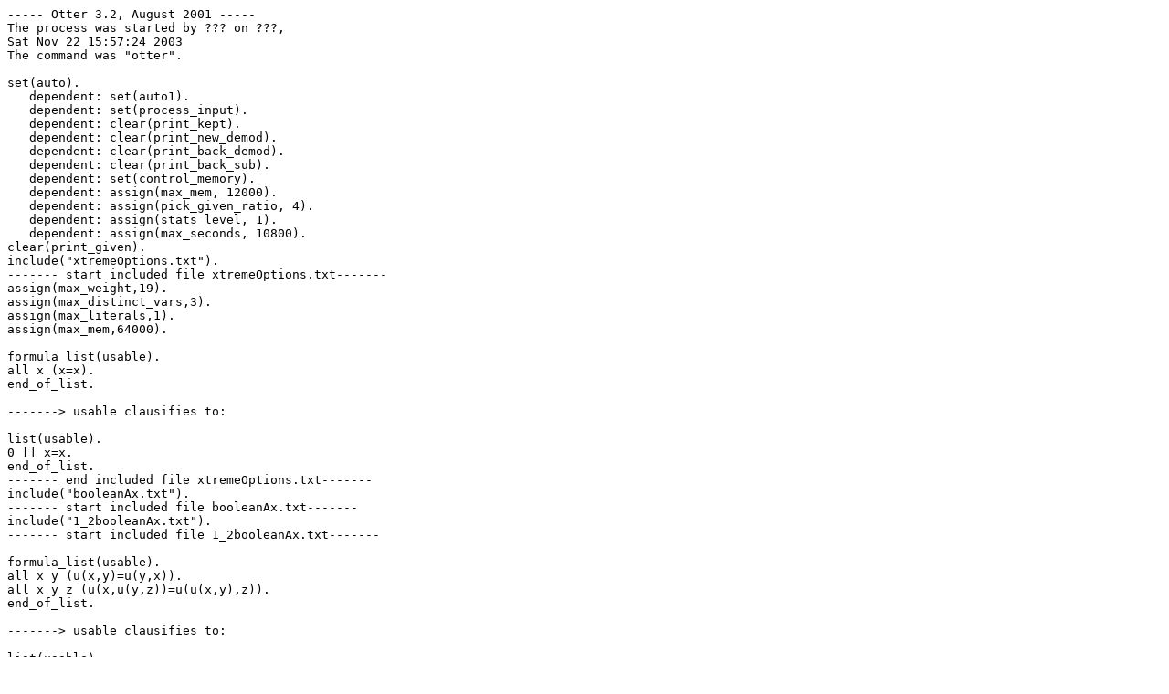

--- FILE ---
content_type: text/plain
request_url: https://projects.disim.univaq.it/tarski/tarski/tarski_givant/OUT/OUTxx1.txt
body_size: 5450
content:
----- Otter 3.2, August 2001 -----
The process was started by ??? on ???,
Sat Nov 22 15:57:24 2003
The command was "otter".

set(auto).
   dependent: set(auto1).
   dependent: set(process_input).
   dependent: clear(print_kept).
   dependent: clear(print_new_demod).
   dependent: clear(print_back_demod).
   dependent: clear(print_back_sub).
   dependent: set(control_memory).
   dependent: assign(max_mem, 12000).
   dependent: assign(pick_given_ratio, 4).
   dependent: assign(stats_level, 1).
   dependent: assign(max_seconds, 10800).
clear(print_given).
include("xtremeOptions.txt").
------- start included file xtremeOptions.txt-------
assign(max_weight,19).
assign(max_distinct_vars,3).
assign(max_literals,1).
assign(max_mem,64000).

formula_list(usable).
all x (x=x).
end_of_list.

-------> usable clausifies to:

list(usable).
0 [] x=x.
end_of_list.
------- end included file xtremeOptions.txt-------
include("booleanAx.txt").
------- start included file booleanAx.txt-------
include("1_2booleanAx.txt").
------- start included file 1_2booleanAx.txt-------

formula_list(usable).
all x y (u(x,y)=u(y,x)).
all x y z (u(x,u(y,z))=u(u(x,y),z)).
end_of_list.

-------> usable clausifies to:

list(usable).
0 [] u(x,y)=u(y,x).
0 [] u(x,u(y,z))=u(u(x,y),z).
end_of_list.
------- end included file 1_2booleanAx.txt-------
include("3booleanAx.txt").
------- start included file 3booleanAx.txt-------

formula_list(usable).
all x y (u(c(u(c(x),y)),c(u(c(x),c(y))))=x).
end_of_list.

-------> usable clausifies to:

list(usable).
0 [] u(c(u(c(x),y)),c(u(c(x),c(y))))=x.
end_of_list.
------- end included file 3booleanAx.txt-------
------- end included file booleanAx.txt-------
include("peirceanAx0.txt").
------- start included file peirceanAx0.txt-------

formula_list(usable).
all x y z (k(x,k(y,z))=k(k(x,y),z)).
all x (r(r(x))=x).
all x y (r(u(x,y))=u(r(x),r(y))).
all x y (r(k(x,y))=k(r(y),r(x))).
end_of_list.

-------> usable clausifies to:

list(usable).
0 [] k(x,k(y,z))=k(k(x,y),z).
0 [] r(r(x))=x.
0 [] r(u(x,y))=u(r(x),r(y)).
0 [] r(k(x,y))=k(r(y),r(x)).
end_of_list.
------- end included file peirceanAx0.txt-------
include("peirceanAx1.txt").
------- start included file peirceanAx1.txt-------

formula_list(usable).
all x y z (k(u(x,y),z)=u(k(x,z),k(y,z))).
end_of_list.

-------> usable clausifies to:

list(usable).
0 [] k(u(x,y),z)=u(k(x,z),k(y,z)).
end_of_list.
------- end included file peirceanAx1.txt-------
include("peirceanAx2.txt").
------- start included file peirceanAx2.txt-------

formula_list(usable).
all x (k(x,I)=x).
all x y (u(k(r(x),c(k(x,y))),c(y))=c(y)).
end_of_list.

-------> usable clausifies to:

list(usable).
0 [] k(x,I)=x.
0 [] u(k(r(x),c(k(x,y))),c(y))=c(y).
end_of_list.
------- end included file peirceanAx2.txt-------
include("iDef.txt").
------- start included file iDef.txt-------

formula_list(usable).
all x y (i(x,y)<->u(x,y)=y).
end_of_list.

-------> usable clausifies to:

list(usable).
0 [] -i(x,y)|u(x,y)=y.
0 [] i(x,y)|u(x,y)!=y.
end_of_list.
------- end included file iDef.txt-------
include("uzDef.txt").
------- start included file uzDef.txt-------

formula_list(usable).
D=c(I).
U=u(I,D).
Z=c(U).
end_of_list.

-------> usable clausifies to:

list(usable).
0 [] D=c(I).
0 [] U=u(I,D).
0 [] Z=c(U).
end_of_list.
------- end included file uzDef.txt-------
include("xx.txt").
------- start included file xx.txt-------

formula_list(usable).
-(all x (k(x,U)=U->i(I,k(x,r(x))))).
end_of_list.

-------> usable clausifies to:

list(usable).
0 [] k($c1,U)=U.
0 [] -i(I,k($c1,r($c1))).
end_of_list.
------- end included file xx.txt-------

SCAN INPUT: prop=0, horn=1, equality=1, symmetry=0, max_lits=2.

This is a Horn set with equality.  The strategy will be
Knuth-Bendix and hyper_res, with positive clauses in
sos and nonpositive clauses in usable.

   dependent: set(knuth_bendix).
   dependent: set(para_from).
   dependent: set(para_into).
   dependent: clear(para_from_right).
   dependent: clear(para_into_right).
   dependent: set(para_from_vars).
   dependent: set(eq_units_both_ways).
   dependent: set(dynamic_demod_all).
   dependent: set(dynamic_demod).
   dependent: set(order_eq).
   dependent: set(back_demod).
   dependent: set(lrpo).
   dependent: set(hyper_res).
   dependent: clear(order_hyper).

------------> process usable:
** KEPT (pick-wt=8): 1 [] -i(x,y)|u(x,y)=y.
** KEPT (pick-wt=8): 2 [] i(x,y)|u(x,y)!=y.
** KEPT (pick-wt=6): 3 [] -i(I,k($c1,r($c1))).

------------> process sos:
** KEPT (pick-wt=3): 4 [] x=x.
** KEPT (pick-wt=7): 5 [] u(x,y)=u(y,x).
** KEPT (pick-wt=11): 7 [copy,6,flip.1] u(u(x,y),z)=u(x,u(y,z)).
---> New Demodulator: 8 [new_demod,7] u(u(x,y),z)=u(x,u(y,z)).
** KEPT (pick-wt=14): 9 [] u(c(u(c(x),y)),c(u(c(x),c(y))))=x.
---> New Demodulator: 10 [new_demod,9] u(c(u(c(x),y)),c(u(c(x),c(y))))=x.
** KEPT (pick-wt=11): 12 [copy,11,flip.1] k(k(x,y),z)=k(x,k(y,z)).
---> New Demodulator: 13 [new_demod,12] k(k(x,y),z)=k(x,k(y,z)).
** KEPT (pick-wt=5): 14 [] r(r(x))=x.
---> New Demodulator: 15 [new_demod,14] r(r(x))=x.
** KEPT (pick-wt=10): 16 [] r(u(x,y))=u(r(x),r(y)).
---> New Demodulator: 17 [new_demod,16] r(u(x,y))=u(r(x),r(y)).
** KEPT (pick-wt=10): 18 [] r(k(x,y))=k(r(y),r(x)).
---> New Demodulator: 19 [new_demod,18] r(k(x,y))=k(r(y),r(x)).
** KEPT (pick-wt=13): 21 [copy,20,flip.1] u(k(x,y),k(z,y))=k(u(x,z),y).
---> New Demodulator: 22 [new_demod,21] u(k(x,y),k(z,y))=k(u(x,z),y).
** KEPT (pick-wt=5): 23 [] k(x,I)=x.
---> New Demodulator: 24 [new_demod,23] k(x,I)=x.
** KEPT (pick-wt=13): 25 [] u(k(r(x),c(k(x,y))),c(y))=c(y).
---> New Demodulator: 26 [new_demod,25] u(k(r(x),c(k(x,y))),c(y))=c(y).
** KEPT (pick-wt=4): 28 [copy,27,flip.1] c(I)=D.
---> New Demodulator: 29 [new_demod,28] c(I)=D.
** KEPT (pick-wt=5): 31 [copy,30,flip.1] u(I,D)=U.
---> New Demodulator: 32 [new_demod,31] u(I,D)=U.
** KEPT (pick-wt=4): 34 [copy,33,flip.1] c(U)=Z.
---> New Demodulator: 35 [new_demod,34] c(U)=Z.
** KEPT (pick-wt=5): 36 [] k($c1,U)=U.
---> New Demodulator: 37 [new_demod,36] k($c1,U)=U.
  Following clause subsumed by 4 during input processing: 0 [copy,4,flip.1] x=x.
  Following clause subsumed by 5 during input processing: 0 [copy,5,flip.1] u(x,y)=u(y,x).
>>>> Starting back demodulation with 8.
>>>> Starting back demodulation with 10.
>>>> Starting back demodulation with 13.
>>>> Starting back demodulation with 15.
>>>> Starting back demodulation with 17.
>>>> Starting back demodulation with 19.
>>>> Starting back demodulation with 22.
>>>> Starting back demodulation with 24.
>>>> Starting back demodulation with 26.
>>>> Starting back demodulation with 29.
>>>> Starting back demodulation with 32.
>>>> Starting back demodulation with 35.
>>>> Starting back demodulation with 37.

======= end of input processing =======

=========== start of search ===========

Resetting weight limit to 12.

sos_size=20621

Resetting weight limit to 11.

sos_size=16364

----> UNIT CONFLICT at 611.41 sec ----> 44856 [binary,44855.1,3.1] $F.

Length of proof is 196.  Level of proof is 37.

---------------- PROOF ----------------

1 [] -i(x,y)|u(x,y)=y.
2 [] i(x,y)|u(x,y)!=y.
3 [] -i(I,k($c1,r($c1))).
5 [] u(x,y)=u(y,x).
6 [] u(x,u(y,z))=u(u(x,y),z).
8,7 [copy,6,flip.1] u(u(x,y),z)=u(x,u(y,z)).
10,9 [] u(c(u(c(x),y)),c(u(c(x),c(y))))=x.
11 [] k(x,k(y,z))=k(k(x,y),z).
12 [copy,11,flip.1] k(k(x,y),z)=k(x,k(y,z)).
15,14 [] r(r(x))=x.
17,16 [] r(u(x,y))=u(r(x),r(y)).
19,18 [] r(k(x,y))=k(r(y),r(x)).
20 [] k(u(x,y),z)=u(k(x,z),k(y,z)).
21 [copy,20,flip.1] u(k(x,y),k(z,y))=k(u(x,z),y).
24,23 [] k(x,I)=x.
26,25 [] u(k(r(x),c(k(x,y))),c(y))=c(y).
27 [] D=c(I).
29,28 [copy,27,flip.1] c(I)=D.
30 [] U=u(I,D).
32,31 [copy,30,flip.1] u(I,D)=U.
33 [] Z=c(U).
35,34 [copy,33,flip.1] c(U)=Z.
36 [] k($c1,U)=U.
39,38 [para_into,31.1.1,5.1.1] u(D,I)=U.
41,40 [para_into,16.1.1.1,38.1.1] r(U)=u(r(D),r(I)).
43,42 [para_into,7.1.1.1,38.1.1] u(U,x)=u(D,u(I,x)).
46 [para_into,7.1.1.1,5.1.1,demod,8] u(x,u(y,z))=u(y,u(x,z)).
47 [para_into,7.1.1,5.1.1] u(x,u(y,z))=u(y,u(z,x)).
48 [copy,47,flip.1] u(x,u(y,z))=u(z,u(x,y)).
49 [para_into,42.1.1,5.1.1] u(x,U)=u(D,u(I,x)).
50 [copy,49,flip.1] u(D,u(I,x))=u(x,U).
51 [para_into,49.1.1,7.1.1] u(x,u(y,U))=u(D,u(I,u(x,y))).
52 [copy,51,flip.1] u(D,u(I,u(x,y)))=u(x,u(y,U)).
53 [para_from,49.1.1,7.1.1.1,demod,8,8,43] u(D,u(I,u(x,y)))=u(x,u(D,u(I,y))).
54 [copy,53,flip.1] u(x,u(D,u(I,y)))=u(D,u(I,u(x,y))).
57 [para_into,50.1.1.2,5.1.1] u(D,u(x,I))=u(x,U).
58 [para_into,50.1.1,5.1.1,demod,8] u(I,u(x,D))=u(x,U).
59 [copy,57,flip.1] u(x,U)=u(D,u(x,I)).
60 [copy,58,flip.1] u(x,U)=u(I,u(x,D)).
61 [para_into,9.1.1.1.1.1,34.1.1,demod,35] u(c(u(Z,x)),c(u(Z,c(x))))=U.
63 [para_into,9.1.1.1.1.1,28.1.1,demod,29] u(c(u(D,x)),c(u(D,c(x))))=I.
65 [para_into,9.1.1.1.1,49.1.1,demod,35] u(c(u(D,u(I,c(x)))),c(u(c(x),Z)))=x.
67 [para_into,9.1.1.1.1,5.1.1] u(c(u(x,c(y))),c(u(c(y),c(x))))=y.
69 [para_into,9.1.1.2.1.2,34.1.1] u(c(u(c(x),U)),c(u(c(x),Z)))=x.
73 [para_into,9.1.1.2.1,5.1.1] u(c(u(c(x),y)),c(u(c(y),c(x))))=x.
75 [para_into,9.1.1,5.1.1] u(c(u(c(x),c(y))),c(u(c(x),y)))=x.
79 [para_from,9.1.1,7.1.1.1,flip.1] u(c(u(c(x),y)),u(c(u(c(x),c(y))),z))=u(x,z).
93 [para_from,60.1.1,9.1.1.1.1,demod,35] u(c(u(I,u(c(x),D))),c(u(c(x),Z)))=x.
97 [para_into,12.1.1.1,23.1.1,flip.1] k(x,k(I,y))=k(x,y).
101 [para_into,18.1.1.1,36.1.1,demod,41,41,flip.1] k(u(r(D),r(I)),r($c1))=u(r(D),r(I)).
103 [para_into,18.1.1.1,23.1.1,flip.1] k(r(I),r(x))=r(x).
112,111 [para_into,103.1.1.2,14.1.1,demod,15] k(r(I),x)=x.
119 [para_into,21.1.1.2,36.1.1] u(k(x,U),U)=k(u(x,$c1),U).
123,122 [para_into,111.1.1,97.1.1,demod,112,flip.1] k(I,x)=x.
125,124 [para_into,111.1.1,23.1.1] r(I)=I.
126 [back_demod,101,demod,125,125] k(u(r(D),I),r($c1))=u(r(D),I).
129,128 [back_demod,40,demod,125] r(U)=u(r(D),I).
131,130 [para_from,122.1.1,21.1.1.2] u(k(x,y),y)=k(u(x,I),y).
132 [para_from,122.1.1,21.1.1.1] u(x,k(y,x))=k(u(I,y),x).
134,133 [back_demod,119,demod,131] k(u(x,I),U)=k(u(x,$c1),U).
137 [copy,132,flip.1] k(u(I,x),y)=u(y,k(x,y)).
142,141 [para_into,25.1.1.1.1,124.1.1,demod,123,123] u(c(x),c(x))=c(x).
153 [para_into,25.1.1.1.2.1,23.1.1,demod,29,29] u(k(r(x),c(x)),D)=D.
155 [para_into,25.1.1.2,34.1.1,demod,35] u(k(r(x),c(k(x,U))),Z)=Z.
165,164 [para_into,141.1.1.1,34.1.1,demod,35,35] u(Z,Z)=Z.
167,166 [para_into,141.1.1.1,28.1.1,demod,29,29] u(D,D)=D.
184 [para_into,46.1.1.2,25.1.1,flip.1] u(k(r(x),c(k(x,y))),u(z,c(y)))=u(z,c(y)).
195 [para_from,164.1.1,46.1.1.2,flip.1] u(Z,u(x,Z))=u(x,Z).
199 [para_from,164.1.1,7.1.1.1,flip.1] u(Z,u(Z,x))=u(Z,x).
202,201 [para_from,166.1.1,58.1.1.2,demod,32,flip.1] u(D,U)=U.
211,210 [para_from,201.1.1,46.1.1.2,flip.1] u(D,u(x,U))=u(x,U).
285 [para_into,153.1.1.1.1,14.1.1] u(k(x,c(r(x))),D)=D.
324 [hyper,195,2] i(Z,u(x,Z)).
354 [para_into,324.1.2,5.1.1] i(Z,u(Z,x)).
358 [para_into,354.1.2,48.1.1] i(Z,u(x,u(Z,y))).
444 [para_into,61.1.1.1.1,59.1.1,demod,35,165] u(c(u(D,u(Z,I))),c(Z))=U.
460 [para_into,61.1.1.2.1.2,28.1.1] u(c(u(Z,I)),c(u(Z,D)))=U.
479 [para_from,61.1.1,16.1.1.1,demod,129,flip.1] u(r(c(u(Z,x))),r(c(u(Z,c(x)))))=u(r(D),I).
481 [para_from,61.1.1,7.1.1.1,demod,43,flip.1] u(c(u(Z,x)),u(c(u(Z,c(x))),y))=u(D,u(I,y)).
526,525 [para_into,63.1.1.1.1,38.1.1,demod,35,29,167] u(Z,c(D))=I.
549,548 [para_into,525.1.1,5.1.1] u(c(D),Z)=I.
550 [para_from,525.1.1,358.1.2.2] i(Z,u(x,I)).
555,554 [para_from,525.1.1,199.1.1.2,demod,526] u(Z,I)=I.
563 [para_from,525.1.1,53.1.1.2.2,flip.1] u(Z,u(D,u(I,c(D))))=u(D,u(I,I)).
571 [back_demod,460,demod,555,29] u(D,c(u(Z,D)))=U.
574,573 [back_demod,444,demod,555,39,35] u(Z,c(Z))=U.
580 [para_into,550.1.2,38.1.1] i(Z,U).
584,583 [hyper,580,1] u(Z,U)=U.
587 [para_into,65.1.1,5.1.1] u(c(u(c(x),Z)),c(u(D,u(I,c(x)))))=x.
596 [para_from,65.1.1,7.1.1.1,flip.1] u(c(u(D,u(I,c(x)))),u(c(u(c(x),Z)),y))=u(x,y).
599,598 [para_into,554.1.1,5.1.1] u(I,Z)=I.
607 [para_from,554.1.1,16.1.1.1,demod,125,125,flip.1] u(r(Z),I)=I.
620,619 [para_from,583.1.1,46.1.1.2,flip.1] u(Z,u(x,U))=u(x,U).
624,623 [para_from,583.1.1,7.1.1.1,demod,43,43,flip.1] u(Z,u(D,u(I,x)))=u(D,u(I,x)).
626,625 [back_demod,563,demod,624] u(D,u(I,c(D)))=u(D,u(I,I)).
667 [para_from,548.1.1,65.1.1.2.1,demod,626,29] u(c(u(D,u(I,I))),D)=D.
676 [para_from,573.1.1,67.1.1.1.1,demod,35,142] u(Z,c(c(Z)))=Z.
766 [para_into,73.1.1.1.1,548.1.1,demod,29] u(D,c(u(c(Z),c(D))))=D.
778 [para_into,73.1.1.1.1,48.1.1] u(c(u(x,u(c(y),z))),c(u(c(u(z,x)),c(y))))=y.
801 [para_from,73.1.1,7.1.1.1,flip.1] u(c(u(c(x),y)),u(c(u(c(y),c(x))),z))=u(x,z).
803 [para_into,676.1.1,5.1.1] u(c(c(Z)),Z)=Z.
817,816 [para_from,676.1.1,52.1.1.2.2,demod,599,39,620,flip.1] u(c(c(Z)),U)=U.
824,823 [para_from,803.1.1,69.1.1.2.1,demod,817,35,574,flip.1] c(Z)=U.
825 [back_demod,766,demod,824,43,626] u(D,c(u(D,u(I,I))))=D.
839 [para_from,823.1.1,141.1.1.2,demod,824,43,211,824] u(I,U)=U.
861 [para_into,75.1.1.1.1,69.1.1] u(c(x),c(u(c(u(c(x),U)),u(c(x),Z))))=u(c(x),U).
886 [para_from,75.1.1,7.1.1.1,flip.1] u(c(u(c(x),c(y))),u(c(u(c(x),y)),z))=u(x,z).
890,889 [para_into,839.1.1,59.1.1] u(D,u(I,I))=U.
892,891 [back_demod,825,demod,890,35] u(D,Z)=D.
896,895 [back_demod,667,demod,890,35] u(Z,D)=D.
899 [back_demod,571,demod,896] u(D,c(D))=U.
921 [para_from,891.1.1,46.1.1.2,flip.1] u(D,u(x,Z))=u(x,D).
940 [para_from,895.1.1,16.1.1.1,flip.1] u(r(Z),r(D))=r(D).
955 [para_into,79.1.1.2.1.1,141.1.1] u(c(u(c(x),x)),u(c(c(x)),y))=u(x,y).
958,957 [para_into,79.1.1.2,141.1.1,demod,10,flip.1] u(x,c(u(c(x),c(y))))=x.
961 [para_into,79.1.1.2,9.1.1,demod,958] u(c(u(c(x),y)),x)=x.
978 [para_from,899.1.1,67.1.1.1.1,demod,35,142] u(Z,c(c(D)))=D.
1036 [para_from,978.1.1,67.1.1.1.1,demod,824] u(c(D),c(u(c(c(D)),U)))=c(D).
1047,1046 [para_from,978.1.1,52.1.1.2.2,demod,32,202,620,flip.1] u(c(c(D)),U)=U.
1049,1048 [back_demod,1036,demod,1047,35,549,flip.1] c(D)=I.
1082 [para_from,1048.1.1,153.1.1.1.2,demod,24] u(r(D),D)=D.
1085,1084 [para_from,1048.1.1,141.1.1.2,demod,1049,1049] u(I,I)=I.
1124,1123 [para_into,1082.1.1,5.1.1] u(D,r(D))=D.
1134,1133 [para_from,1082.1.1,16.1.1.1,demod,15,1124] r(D)=D.
1137 [back_demod,940,demod,1134,1134] u(r(Z),D)=D.
1141 [back_demod,479,demod,1134,39] u(r(c(u(Z,x))),r(c(u(Z,c(x)))))=U.
1151,1150 [back_demod,128,demod,1134,39] r(U)=U.
1152 [back_demod,126,demod,1134,39,1134,39] k(U,r($c1))=U.
1257 [para_from,285.1.1,7.1.1.1,flip.1] u(k(x,c(r(x))),u(D,y))=u(D,y).
1387,1386 [para_into,130.1.1.1,122.1.1,demod,1085,123] u(x,x)=x.
1393 [para_into,130.1.1,51.1.1] u(D,u(I,u(k(x,u(y,U)),y)))=k(u(x,I),u(y,U)).
1571 [para_into,133.1.1.1,38.1.1,flip.1] k(u(D,$c1),U)=k(U,U).
1613 [para_into,137.1.1.1,839.1.1,flip.1] u(x,k(U,x))=k(U,x).
1937 [para_into,155.1.1.1.1,1150.1.1] u(k(U,c(k(U,U))),Z)=Z.
2485 [hyper,961,2] i(c(u(c(x),y)),x).
2507,2506 [para_into,961.1.1.1.1,79.1.1] u(c(u(x,y)),u(c(x),z))=u(c(x),z).
2512 [para_into,961.1.1.1.1,54.1.1] u(c(u(D,u(I,u(c(x),y)))),x)=x.
2520 [para_into,961.1.1.1.1,5.1.1] u(c(u(x,c(y))),y)=y.
2549,2548 [back_demod,955,demod,2507] u(c(c(x)),y)=u(x,y).
2573,2572 [para_from,961.1.1,921.1.1.2,demod,892,824,43,flip.1] u(c(u(D,u(I,x))),D)=D.
2575,2574 [para_from,961.1.1,184.1.1.2,demod,26,2549,flip.1] u(c(u(x,y)),c(x))=c(x).
2594,2593 [para_from,961.1.1,73.1.1.2.1,demod,2549,2575] c(c(x))=x.
2598,2597 [para_from,961.1.1,93.1.1.2.1,demod,824,43,2573,32,35,824,584,824,43,flip.1] u(D,u(I,x))=U.
2612,2611 [para_from,961.1.1,51.1.1.2,demod,35,2598] u(x,U)=U.
2628 [para_from,961.1.1,16.1.1.1,flip.1] u(r(c(u(c(x),y))),r(x))=r(x).
2630 [para_from,961.1.1,7.1.1.1,flip.1] u(c(u(c(x),y)),u(x,z))=u(x,z).
2653,2652 [back_demod,2512,demod,2598,35] u(Z,x)=x.
2669,2668 [back_demod,1393,demod,2612,2598,2612,134,flip.1] k(u(x,$c1),U)=U.
2695,2694 [back_demod,596,demod,2598,35,2653] u(c(u(c(x),Z)),y)=u(x,y).
2702,2701 [back_demod,587,demod,2598,35,2695] u(x,Z)=x.
2703 [back_demod,481,demod,2653,2653,2594,2598] u(c(x),u(x,y))=U.
2712,2711 [back_demod,42,demod,2598] u(U,x)=U.
2729 [back_demod,861,demod,2612,35,2702,2653,2594,2612] u(c(x),x)=U.
2757 [back_demod,1141,demod,2653,2653,2594] u(r(c(x)),r(x))=U.
2777,2776 [back_demod,1571,demod,2669,flip.1] k(U,U)=U.
2785,2784 [back_demod,1937,demod,2777,35,2702] k(U,Z)=Z.
2809 [para_from,2593.1.1,67.1.1.2.1.1,demod,2594] u(c(u(x,y)),c(u(y,c(x))))=c(y).
2817 [para_from,2593.1.1,73.1.1.2.1.2,demod,2594] u(c(u(x,y)),c(u(c(y),x)))=c(x).
2872 [para_from,2784.1.1,21.1.1.2,demod,2702,2612,2785] k(x,Z)=Z.
2878 [para_from,2872.1.1,18.1.1.1,flip.1] k(r(Z),r(x))=r(Z).
2898 [para_into,2729.1.1,46.1.1] u(x,u(c(u(x,y)),y))=U.
2906 [para_into,2485.1.1.1.1,2593.1.1] i(c(u(x,y)),c(x)).
2909 [para_into,2485.1.1.1,961.1.1] i(c(x),u(c(x),y)).
3034 [para_into,2906.1.1.1,607.1.1,demod,29] i(D,c(r(Z))).
3054,3053 [hyper,3034,1] u(D,c(r(Z)))=c(r(Z)).
3055 [para_into,2909.1.1,2593.1.1,demod,2594] i(x,u(x,y)).
3072 [para_into,3055.1.2,48.1.1] i(x,u(y,u(x,z))).
3075 [para_into,3055.1.2,5.1.1] i(x,u(y,x)).
3083 [para_into,3075.1.2,48.1.1] i(u(x,y),u(y,u(z,x))).
3084 [para_into,3075.1.2,46.1.1] i(u(x,y),u(x,u(z,y))).
3246 [para_into,3072.1.2.2,961.1.1] i(c(u(c(x),y)),u(z,x)).
3396 [para_into,2703.1.1.2,1137.1.1] u(c(r(Z)),D)=U.
3440 [para_into,3396.1.1,5.1.1,demod,3054] c(r(Z))=U.
3458,3457 [para_from,3440.1.1,2593.1.1.1,demod,35,flip.1] r(Z)=Z.
3482 [back_demod,2878,demod,3458,3458] k(Z,r(x))=Z.
3560,3559 [para_into,3482.1.1.2,14.1.1] k(Z,x)=Z.
3640 [para_into,2757.1.1.2,14.1.1] u(r(c(r(x))),x)=U.
4131 [para_from,1613.1.1,2906.1.1.1] i(c(k(U,x)),c(x)).
4151 [hyper,4131,1] u(c(k(U,x)),c(x))=c(x).
4353,4352 [para_from,2520.1.1,7.1.1.1,flip.1] u(c(u(x,c(y))),u(y,z))=u(y,z).
4373 [para_into,778.1.1.1.1.2.1,2593.1.1,demod,2594] u(c(u(x,u(y,z))),c(u(c(u(z,x)),y)))=c(y).
4393 [para_into,778.1.1.1.1,3640.1.1,demod,35,17,2653] c(u(c(u(x,r(c(u(r(c(y)),r(x)))))),c(y)))=y.
4752 [para_into,801.1.1.2,801.1.1,demod,2594] u(c(u(c(x),y)),u(y,z))=u(x,u(c(u(x,c(y))),z)).
4755 [copy,4752,flip.1] u(x,u(c(u(x,c(y))),z))=u(c(u(c(x),y)),u(y,z)).
4977 [para_into,3246.1.1.1.1,2593.1.1] i(c(u(x,y)),u(z,c(x))).
4998 [para_into,886.1.1.1.1,2520.1.1,demod,2594,2594,2594,8] u(x,u(c(u(c(u(y,x)),x)),z))=u(y,u(x,z)).
5572 [para_from,1257.1.1,3084.1.2] i(u(k(x,c(r(x))),y),u(D,y)).
6021,6020 [hyper,4977,1] u(c(u(x,y)),u(z,c(x)))=u(z,c(x)).
17593 [hyper,2628,2] i(r(c(u(c(x),y))),r(x)).
17664 [para_into,17593.1.1.1.1.1,2593.1.1] i(r(c(u(x,y))),r(c(x))).
17665 [para_into,17593.1.1.1.1,4151.1.1,demod,2594,19,1151] i(r(x),k(r(x),U)).
17695 [para_into,17665.1.1,14.1.1,demod,15] i(x,k(x,U)).
17696 [hyper,17695,1] u(x,k(x,U))=k(x,U).
17740 [para_from,2630.1.1,3083.1.2] i(u(x,c(u(c(y),z))),u(y,x)).
19062,19061 [para_into,2809.1.1.1.1,2898.1.1,demod,35,8,6021,2653,flip.1] c(u(c(u(x,y)),y))=c(u(y,c(x))).
19068,19067 [para_into,2809.1.1.1.1,2809.1.1,demod,2594,2594,4353,2594] u(x,c(u(y,x)))=u(x,c(y)).
19069 [para_into,2809.1.1.1.1,2757.1.1,demod,35,2653] c(u(r(x),c(r(c(x)))))=c(r(x)).
19113,19112 [back_demod,4998,demod,19062] u(x,u(c(u(x,c(y))),z))=u(y,u(x,z)).
19191,19190 [back_demod,4755,demod,19113,flip.1] u(c(u(c(x),y)),u(y,z))=u(y,u(x,z)).
19699,19698 [para_from,2817.1.1,2809.1.1.1.1,demod,2594,2594,19191,1387,2594] u(x,c(u(x,y)))=u(c(y),x).
34895 [para_into,5572.1.1,21.1.1] i(k(u(x,y),c(r(x))),u(D,k(y,c(r(x))))).
40174 [para_from,4373.1.1,17740.1.1,demod,8,19699] i(c(x),u(y,u(c(u(x,y)),z))).
40255 [para_from,4393.1.1,17664.1.1.1,demod,2594,17,15,19068] i(r(x),u(r(y),c(r(c(x))))).
40269 [para_into,40255.1.2.1,3457.1.1,demod,2653] i(r(x),c(r(c(x)))).
40276,40275 [hyper,40269,1] u(r(x),c(r(c(x))))=c(r(c(x))).
40278,40277 [back_demod,19069,demod,40276,2594] r(c(x))=c(r(x)).
41923 [para_into,40174.1.1,1048.1.1] i(I,u(x,u(c(u(D,x)),y))).
41947 [para_into,41923.1.2.2,17696.1.1] i(I,u(x,k(c(u(D,x)),U))).
41979 [para_into,41947.1.2,5.1.1] i(I,u(k(c(u(D,x)),U),x)).
44821 [para_into,34895.1.1.1,2729.1.1,demod,40278,2594,40278,2594] i(k(U,r(x)),u(D,k(x,r(x)))).
44823 [para_into,44821.1.1,1152.1.1] i(U,u(D,k($c1,r($c1)))).
44824 [hyper,44823,1,demod,2712,flip.1] u(D,k($c1,r($c1)))=U.
44855 [para_from,44824.1.1,41979.1.2.1.1.1,demod,35,3560,2653] i(I,k($c1,r($c1))).
44856 [binary,44855.1,3.1] $F.

------------ end of proof -------------


Search stopped by max_proofs option.

============ end of search ============

-------------- statistics -------------
clauses given              15038
clauses generated        24284346
clauses kept               34173
clauses forward subsumed 12983071
clauses back subsumed       3127
Kbytes malloced            25451

----------- times (seconds) -----------
user CPU time        611.62          (0 hr, 10 min, 11 sec)
system CPU time        0.00          (0 hr, 0 min, 0 sec)
wall-clock time      611             (0 hr, 10 min, 11 sec)
hyper_res time         0.00
para_into time         0.00
para_from time         0.00
for_sub time           0.00
back_sub time          0.00
conflict time          0.00
demod time             0.00

That finishes the proof of the theorem.

Process 0 finished Sat Nov 22 16:07:35 2003
